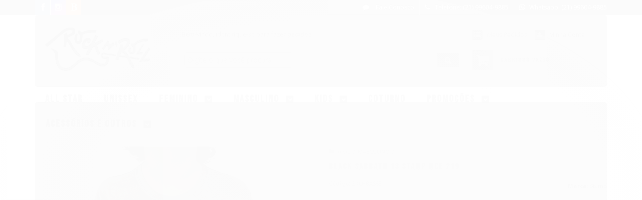

--- FILE ---
content_type: text/html; charset=utf-8
request_url: https://accounts.google.com/o/oauth2/postmessageRelay?parent=https%3A%2F%2Fwww.lojarocknrolloficial.com.br&jsh=m%3B%2F_%2Fscs%2Fabc-static%2F_%2Fjs%2Fk%3Dgapi.lb.en.2kN9-TZiXrM.O%2Fd%3D1%2Frs%3DAHpOoo_B4hu0FeWRuWHfxnZ3V0WubwN7Qw%2Fm%3D__features__
body_size: 163
content:
<!DOCTYPE html><html><head><title></title><meta http-equiv="content-type" content="text/html; charset=utf-8"><meta http-equiv="X-UA-Compatible" content="IE=edge"><meta name="viewport" content="width=device-width, initial-scale=1, minimum-scale=1, maximum-scale=1, user-scalable=0"><script src='https://ssl.gstatic.com/accounts/o/2580342461-postmessagerelay.js' nonce="bNq9Q8F7Oar1NELjsZStJQ"></script></head><body><script type="text/javascript" src="https://apis.google.com/js/rpc:shindig_random.js?onload=init" nonce="bNq9Q8F7Oar1NELjsZStJQ"></script></body></html>